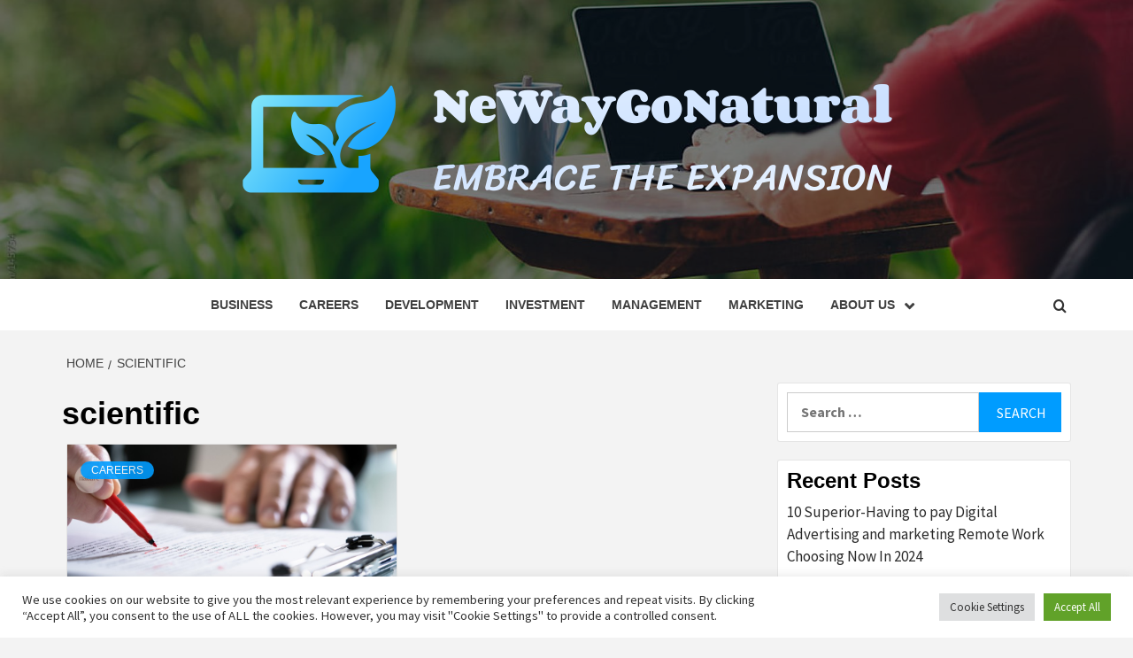

--- FILE ---
content_type: application/javascript
request_url: https://newaygonaturally.com/wp-content/themes/magazine-7/assets/script.js?ver=6.9
body_size: 1464
content:
(function (e) {
    "use strict";
    var n = window.AFTHRAMPES_JS || {};
    n.stickyMenu = function () {
        e(window).scrollTop() > 350 ? e("#masthead").addClass("nav-affix") : e("#masthead").removeClass("nav-affix")
    },
        n.mobileMenu = {
            init: function () {
                this.toggleMenu(), this.menuMobile(), this.menuArrow()
            },
            toggleMenu: function () {
                e('#masthead').on('click', '.toggle-menu', function (event) {
                    var ethis = e('.main-navigation .menu .menu-mobile');
                    if (ethis.css('display') == 'block') {
                        ethis.slideUp('300');
                    } else {
                        ethis.slideDown('300');
                    }
                    e('.ham').toggleClass('exit');
                });
                e('#masthead .main-navigation ').on('click', '.menu-mobile a i', function (event) {
                    event.preventDefault();
                    var ethis = e(this),
                        eparent = ethis.closest('li'),
                        esub_menu = eparent.find('> .sub-menu');
                    if (esub_menu.css('display') == 'none') {
                        esub_menu.slideDown('300');
                        ethis.addClass('active');
                    } else {
                        esub_menu.slideUp('300');
                        ethis.removeClass('active');
                    }
                    return false;
                });
            },
            menuMobile: function () {
                if (e('.main-navigation .menu > ul').length) {
                    var ethis = e('.main-navigation .menu > ul'),
                        eparent = ethis.closest('.main-navigation'),
                        pointbreak = eparent.data('epointbreak'),
                        window_width = window.innerWidth;
                    if (typeof pointbreak == 'undefined') {
                        pointbreak = 991;
                    }
                    if (pointbreak >= window_width) {
                        ethis.addClass('menu-mobile').removeClass('menu-desktop');
                        e('.main-navigation .toggle-menu').css('display', 'block');
                    } else {
                        ethis.addClass('menu-desktop').removeClass('menu-mobile').css('display', '');
                        e('.main-navigation .toggle-menu').css('display', '');
                    }
                }
            },
            menuArrow: function () {
                if (e('#masthead .main-navigation div.menu > ul').length) {
                    e('#masthead .main-navigation div.menu > ul .sub-menu').parent('li').find('> a').append('<i class="fa fa-angle-down">');
                }
            }
        },


        n.DataBackground = function () {
            var pageSection = e(".data-bg");
            pageSection.each(function (indx) {
                if (e(this).attr("data-background")) {
                    e(this).css("background-image", "url(" + e(this).data("background") + ")");
                }
            });

            e('.bg-image').each(function () {
                var src = e(this).children('img').attr('src');
                e(this).css('background-image', 'url(' + src + ')').children('img').hide();
            });
        },


        /* Slick Slider */
        n.SlickCarousel = function () {

            e(".default-slider-mode").slick({
                centerMode: true,
                slidesToShow: 3,
                slidesToScroll: 1,
                autoplay: true,
                autoplaySpeed: 12000,
                infinite: true,
                nextArrow: '<span class="slide-icon slide-icon-1 slide-next slide-next-1 fa fa-arrow-right"></span>',
                prevArrow: '<span class="slide-icon slide-icon-1 slide-prev slide-prev-1 fa fa-arrow-left"></span>',
                responsive: [
                    {
                        breakpoint: 1024,
                        settings: {
                            slidesToShow: 2,

                        }
                    },
                    {
                        breakpoint: 678,
                        settings: {
                            slidesToShow: 2,
                            centerPadding: '15px',

                        }
                    },
                    {
                        breakpoint: 480,
                        settings: {
                            slidesToShow: 1,
                            centerPadding: '15px',

                        }
                    }
                    // You can unslick at a given breakpoint now by adding:
                    // settings: "unslick"
                    // instead of a settings object
                ]

            });

            e(".full-slider-mode").slick({
                slidesToShow: 1,
                slidesToScroll: 1,
                autoplay: true,
                autoplaySpeed: 12000,
                infinite: true,
                nextArrow: '<span class="slide-icon slide-next icon-right fa fa-arrow-right"></span>',
                prevArrow: '<span class="slide-icon slide-prev icon-left fa fa-arrow-left"></span>',
                //appendArrows: e('.af-navcontrols')
            });



            e(".posts-slider").slick({
                slidesToShow: 1,
                slidesToScroll: 1,
                autoplay: true,
                autoplaySpeed: 10000,
                infinite: true,
                nextArrow: '<i class="slide-icon slide-icon-1 slide-next slide-next-1 fa fa-arrow-right"></i>',
                prevArrow: '<i class="slide-icon slide-icon-1 slide-prev slide-prev-1 fa fa-arrow-left"></i>',
            });

            e(".trending-posts-carousel").slick({
                slidesToShow: 5,
                slidesToScroll: 1,
                autoplay: true,
                autoplaySpeed: 10000,
                infinite: true,
                nextArrow: '<i class="slide-icon slide-icon-1 slide-next slide-next-1 fa fa-arrow-right"></i>',
                prevArrow: '<i class="slide-icon slide-icon-1 slide-prev slide-prev-1 fa fa-arrow-left"></i>',
                responsive: [
                    {
                        breakpoint: 1025,
                        settings: {
                            slidesToShow: 4,
                            slidesToScroll: 4
                        }
                    },
                    {
                        breakpoint: 991,
                        settings: {
                            slidesToShow: 3,
                            slidesToScroll: 3
                        }
                    },
                    {
                        breakpoint: 768,
                        settings: {
                            slidesToShow: 2,
                            slidesToScroll: 2
                        }
                    },

                    {
                        breakpoint: 480,
                        settings: {
                            slidesToShow: 1,
                            slidesToScroll: 1
                        }
                    }
                ]
            });

            e(".posts-carousel").slick({
                slidesToShow: 3,
                slidesToScroll: 1,
                autoplay: true,
                autoplaySpeed: 10000,
                infinite: true,
                nextArrow: '<i class="slide-icon slide-icon-1 slide-next slide-next-1 fa fa-arrow-right"></i>',
                prevArrow: '<i class="slide-icon slide-icon-1 slide-prev slide-prev-1 fa fa-arrow-left"></i>',
                responsive: [
                    {
                        breakpoint: 991,
                        settings: {
                            slidesToShow: 3,
                            slidesToScroll: 3
                        }
                    },
                    {
                        breakpoint: 768,
                        settings: {
                            slidesToShow: 2,
                            slidesToScroll: 2
                        }
                    },

                    {
                        breakpoint: 480,
                        settings: {
                            slidesToShow: 1,
                            slidesToScroll: 1
                        }
                    }
                ]
            });

            e(".gallery-columns-1").slick({
                slidesToShow: 1,
                slidesToScroll: 1,
                fade: true,
                autoplay: true,
                autoplaySpeed: 10000,
                infinite: true,
                nextArrow: '<i class="slide-icon slide-icon-1 slide-next fa fa-arrow-right"></i>',
                prevArrow: '<i class="slide-icon slide-icon-1 slide-prev fa fa-arrow-left"></i>',
                dots: true
            });



        },

        

        n.Offcanvas = function () {
            e('.offcanvas-nav').sidr({
                side: 'left'
            });

            e('.sidr-class-sidr-button-close').click(function () {
                e.sidr('close', 'sidr');
            });
        },

        // SHOW/HIDE SCROLL UP //
        n.show_hide_scroll_top = function () {
            if (e(window).scrollTop() > e(window).height() / 2) {
                e("#scroll-up").fadeIn(300);
            } else {
                e("#scroll-up").fadeOut(300);
            }
        },

        n.scroll_up = function () {
            e("#scroll-up").on("click", function () {
                e("html, body").animate({
                    scrollTop: 0
                }, 800);
                return false;
            });
        },



        n.MagnificPopup = function () {
            e('div.zoom-gallery').magnificPopup({
                delegate: 'a',
                type: 'image',
                closeOnContentClick: false,
                closeBtnInside: false,
                mainClass: 'mfp-with-zoom mfp-img-mobile',
                image: {
                    verticalFit: true,
                    titleSrc: function (item) {
                        return item.el.attr('title');
                    }
                },
                gallery: {
                    enabled: true
                },
                zoom: {
                    enabled: true,
                    duration: 300,
                    opener: function (element) {
                        return element.find('img');
                    }
                }
            });

            e('.gallery').each(function() {
                e(this).magnificPopup({
                    delegate: 'a',
                    type: 'image',
                    gallery: {
                        enabled:true
                    },
                    zoom: {
                        enabled: true,
                        duration: 300,
                        opener: function (element) {
                            return element.find('img');
                        }
                    }
                });
            });
        },


        n.em_sticky = function () {
            jQuery('.home #secondary').theiaStickySidebar({
                additionalMarginTop: 30
            });
        },

        e(document).ready(function () {
            n.mobileMenu.init(), n.DataBackground(), n.em_sticky(), n.MagnificPopup(), n.SlickCarousel(), n.Offcanvas(), n.scroll_up();
        }), e(window).scroll(function () {
        n.stickyMenu(), n.show_hide_scroll_top();
    }), e(window).resize(function () {
        n.mobileMenu.menuMobile();
    }), e(window).load(function () {      


                e('#loader-wrapper').fadeOut();
                e('#af-preloader').delay(500).fadeOut('slow');
        
                e(".af-search-click").on('click', function(){
                    e("#af-search-wrap").toggleClass("af-search-toggle");
                });
    })
})(jQuery);